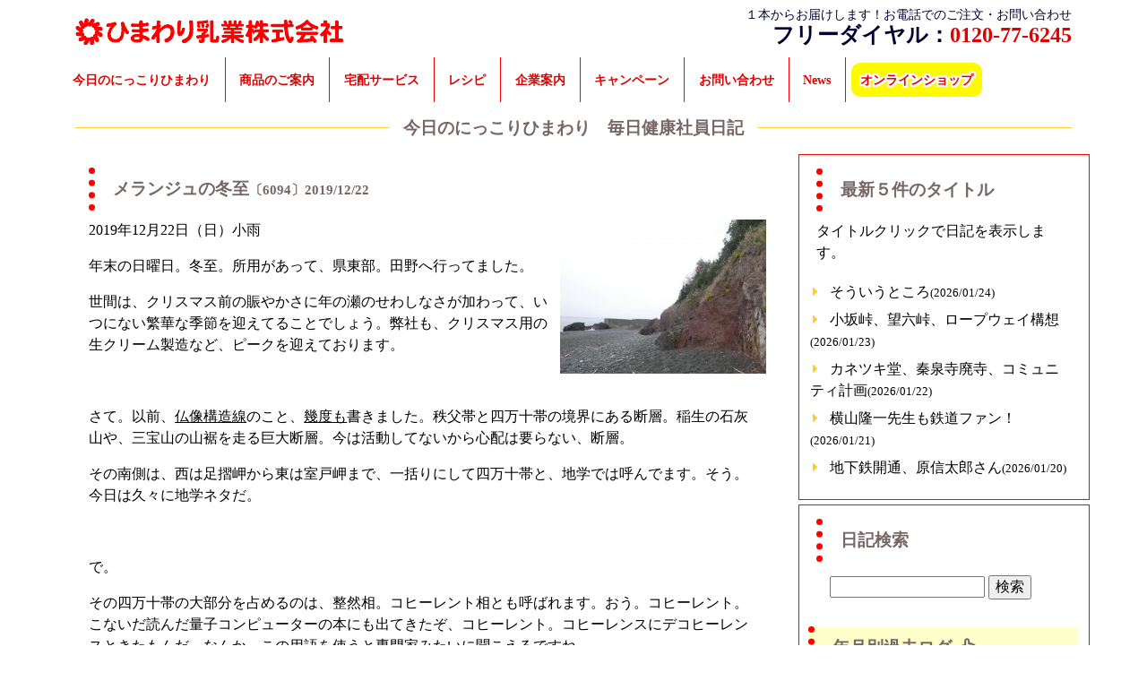

--- FILE ---
content_type: text/html
request_url: https://himawarimilk.co.jp/diary/?No=6094
body_size: 39170
content:

<!DOCTYPE html>
<html dir="ltr" lang="ja">

<!-- ヘッド　ルーチン開始 -->
<head>

<meta charset="UTF-8">
<meta http-equiv="X-UA-Compatible" content="IE=edge">
<meta name="viewport" content="width=device-width, initial-scale=1, maximum-scale=1, user-scalable=no">

<meta name="description" content="高知県のひまわり乳業は新鮮でおいしい牛乳やおいしい健康青汁・菜食健美をご自宅や職場に宅配致します。高知の新鮮な牛乳を使ったヨーグルトや高知県産野菜を10種類使った健康青汁・菜食健美が皆様の健康な毎日をお手伝い致します。">
<meta name="keywords" content="高知,搾乳日がわかる牛乳,おいしい牛乳,新鮮な牛乳,ヨーグルト,青汁,宅配,菜食健美,四国,中国,近畿,九州,中部,関東,配達,おいしい青汁">

<title>ひまわり乳業株式会社 | 牛乳を飲んで健康な毎日</title>

<link rel="stylesheet" href="/css/normalize.css" type="text/css" media="all">
<link rel="stylesheet" href="/css/himawari_style.css" type="text/css" media="all">
<link rel="stylesheet" href="/css/himawari_slideshow.css" type="text/css" media="all">
<link rel="stylesheet" href="/css/himawari_map.css" type="text/css" media="all">
<link rel="stylesheet" href="/css/himawari_contact.css" type="text/css" media="all">
<link rel="stylesheet" href="/css/himawari_iconfont.css" type="text/css" media="all">
<link rel="stylesheet" href="/tools/prettyPhoto/prettyPhoto.css" type="text/css" media="all">

<script src="/tools/jquery/jquery-1.11.0.min.js"></script>
<script src="/tools/jquery/jquery.validate.min.js"></script>
<script src="/tools/jquery/messages_ja.js"></script>
<script src="/tools/prettyPhoto/jquery.prettyPhoto.js"></script>

<script src="/tools/js/script.js"></script>
</head><!-- ヘッド　ルーチン終了 -->

<script>
<!--
	$(function(){
		$("#search2").validate();
	});
-->
</script>

<body>

<!-- サイトタイトル・ロゴ -->
<!-- サイトタイトル・ロゴ -->
<div id="Top">
	<div>
	<h1 id="site-title">
	<a href="/" title="ひまわり乳業株式会社">
	<img class="logo" src="/image/toplogo-trans.png" alt="ひまわり乳業株式会社ロゴ"></a>
	</h1>
	</div>
	<div id="logoside">
	<p class="tex-freetel-t">１本からお届けします！お電話でのご注文・お問い合わせ</p>
	<p class="tex-freetel-n">フリーダイヤル：<a href="tel:0120776245">0120-77-6245</a></p>
	</div>
</div>
<!-- サイトタイトル・ロゴ終了 --><!-- サイトタイトル・ロゴ終了 -->

<!-- メニュー開始 -->
<!-- メニュー設定 -->
<div id="access">

<div id="nav-drawer">
      <input id="nav-input" type="checkbox" class="nav-unshown">
      <label id="nav-open" for="nav-input">
      <span></span>
      <span></span>
      <span></span>
      </label>
      <label class="nav-unshown" id="nav-close" for="nav-input"></label>

<div id="nav-content">
		<div class="menu-header">
			<ul>
				<li class="lineR"><a href="/diary/">今日のにっこりひまわり</a></li>
				<li class="lineR"><a href="/products/">商品のご案内</a></li>
				<li class="lineR"><a href="/delivery/">宅配サービス</a></li>
				<li class="lineR"><a href="/recipe/">レシピ</a></li>
				<!-- <li class="lineR"><a href="/column/">知っとく健康コラム</a></li> -->
				<li class="lineR"><a href="/aboutus/">企業案内</a></li>
				<!-- <li class="lineR"><a href="/policy/">プライバシーポリシー</a></li> -->
				<li class="lineR"><a href="/campaign/">キャンペーン</a></li>
				<li class="lineR"><a href="/contact/">お問い合わせ</a></li>
				<li class="lineR"><a href="/news/">News</a></li>
				<li><a href="https://himawari.ocnk.net/" class="orange">オンラインショップ</a></li>
			</ul><!-- アクセスメニュー終わり -->
		</div><!-- .menu-header終わり -->
</div><!-- nav-content -->
	
</div><!-- nav-drawer -->

</div><!-- #access終わり -->
<!-- メニュー設定終了 --><!-- メニュー終了 -->

<!-- バナー設定　 -->
<!-- <div id="header-area">
	<a href="/campaign/">
	<img class="headerimg" src="/image/campaign2006.png" alt="ご愛顧に感謝キャンペーン"></a>
</div> -->
<!-- バナー終了　 -->

<div class="cont">
<h1 class="title-border cont-title"><span style="word-break: keep-all">今日のにっこりひまわり　</span><span style="word-break: keep-all">毎日健康社員日記</span></h1>

<!-- 今日のにっこりひまわり　毎日健康社員日記 左--->
<div class="nikori">
<article>
<h2>メランジュの冬至<span class='tex-s'>〔6094〕2019/12/22</span></h2><a href='./photo/2019/12/20191222-06094.jpg' rel='lightbox'><img src='./photo/2019/12/20191222-06094.jpg' height='150' width='200' alt='メランジュの冬至' border='0' /></a>
<p>2019年12月22日（日）小雨</p>

<p>年末の日曜日。冬至。所用があって、県東部。田野へ行ってました。</p>

<p>世間は、クリスマス前の賑やかさに年の瀬のせわしなさが加わって、いつにない繁華な季節を迎えてることでしょう。弊社も、クリスマス用の生クリーム製造など、ピークを迎えております。</p>

<p>&nbsp;</p>

<p>さて。以前、<a href="https://www.himawarimilk.co.jp/diary/?No=4364">仏像構造線</a>のこと、<a href="https://www.himawarimilk.co.jp/diary/?No=4391">幾度も</a>書きました。秩父帯と四万十帯の境界にある断層。稲生の石灰山や、三宝山の山裾を走る巨大断層。今は活動してないから心配は要らない、断層。</p>

<p>その南側は、西は足摺岬から東は室戸岬まで、一括りにして四万十帯と、地学では呼んでます。そう。今日は久々に地学ネタだ。</p>

<p>&nbsp;</p>

<p>で。</p>

<p>その四万十帯の大部分を占めるのは、整然相。コヒーレント相とも呼ばれます。おう。コヒーレント。こないだ読んだ量子コンピューターの本にも出てきたぞ、コヒーレント。コヒーレンスにデコヒーレンスときたもんだ。なんか、この用語を使うと専門家みたいに聞こえるですね。</p>

<p>とにかく四万十帯で一番広い面積を占めるのは、コヒーレント相。整然相。せいぜんそう、と入力すると生前葬が出てくるけど、そうではありません。砂岩と泥岩からなる、結構単純な地層。</p>

<p>そうそう。南嶺でも、仏像構造線から南は砂岩になりますもんね。北側はチャートが多いのに。ついてきてますか？</p>

<p>&nbsp;</p>

<p>さて。その、整然相が多い四万十帯だけども、そのコヒーレントに挟まれるように存在するのが、メバンジュ相。</p>

<p>フィリピン海プレートの沈み込みでできた付加帯で、長い長い年月に堆積してできてきた海洋プレート表面が、ムリムリムリムリっという感じで陸上プレートに押し付けられて圧縮され、複雑な地層が短い短い区間に圧縮されて見られるようになった、メランジュ。</p>

<p>&nbsp;</p>

<p>ブラタモリでもやったけど、高知には、そんなメランジュの素晴らし露出が、いくつか見られます。ブラタモリでやった、ここ、西分メランジュもそのひとつ。でもね。</p>

<p>あの時、高知大学の橋本先生がいらっしゃったので、このメランジュの構造が理解できました。専門家の説明がなかったらね、なあなか素人ではわかりもうさん。</p>

<p>&nbsp;</p>

<p>この崖。ここには、数千万年が圧縮されている。</p>

<p>一番遠い太平洋の彼方からプレートに乗ってやってきたのが、玄武岩である枕状溶岩。南の海でサンゴ礁だったものが、プレートとともに北上し、石灰岩。石灰岩よりも北で、プランクトンの死骸が堆積してチャート。</p>

<p>風に運ばれたチリや、熱水活動によるミネラルに富んだ沈殿物が固まった赤色頁岩。</p>

<p>日本列島から流れ出た細かい土が、沖で堆積した泥岩。</p>

<p>日本列島に近い場所で堆積した、砂岩。</p>

<p>&nbsp;</p>

<p>そんな数千万年の歴史が、この数十メートルに圧縮され、見ることができるのが、ここ、西分メランジュなのでありました。すごいでしょ？</p>

<p>すごいのであります。</p>

<p>&nbsp;</p>

<p>このメランジュが、プレートテクトニクスを世界で初めて、地層として実証したとも言われてることは、あまり知られてません。橋本先生に教えてもらうまで僕も知らんかったけど。</p>

<p>この赤っぽい石、赤色頁岩と思うじゃないですか。実はチャート。やっぱし専門家でないとなかなかわからん。ぜひ、こっからここまでは何年前に堆積したチャート、とかの説明板が欲しいところ。</p>

<p>&nbsp;</p>

<p>火山活動とか、圧力による花崗岩化などがない、この四万十帯は、実にスッキリと、地球の営みの痕跡を見ることができる、貴重な貴重な地層なのであります。</p>

<p>&nbsp;</p>

<p>年末の忙しいときに、なんて呑気な話題なんだろう。</p>


<br>
<p class="tex-s">
<a href="./?No=6093" title="石積みと避溢橋">←前日の日記</a>
｜<a href="./?y=2019&m=12">2019年12月の日記</a>
｜<a href="./?No=6095" title="冬至と逆三日月とクリスマスと天文学的">翌日の日記→</a>
</p>
<p class="tex-s"><a href="/">ＨＯＭＥ</a>＞<a href="./">今日のにっこりひまわり</a></p>
</article>
</div><!-- nikori終わり -->

<!-- 今日のにっこりひまわり　毎日健康社員日記 右--->
<div class="nikori-area">
<article>
<h2>最新５件のタイトル</h2>

<p>タイトルクリックで日記を表示します。</p>

<ul>
				<li><a href='/diary/?No=8319'>そういうところ<span class='tex-s'>(2026/01/24)</span></a></li>
				<li><a href='/diary/?No=8318'>小坂峠、望六峠、ロープウェイ構想<span class='tex-s'>(2026/01/23)</span></a></li>
				<li><a href='/diary/?No=8317'>カネツキ堂、秦泉寺廃寺、コミュニティ計画<span class='tex-s'>(2026/01/22)</span></a></li>
				<li><a href='/diary/?No=8316'>横山隆一先生も鉄道ファン！<span class='tex-s'>(2026/01/21)</span></a></li>
				<li><a href='/diary/?No=8315'>地下鉄開通、原信太郎さん<span class='tex-s'>(2026/01/20)</span></a></li>
</ul>

</article>
</div><!-- nikori-area終わり -->

<div class="nikori-area">
<article>
<h2>日記検索</h2>
	<div class="diary-searchbox">
	<form method="get" action="/diary/" target="_self" id="search1">
	<!-- <input type="text" name="q" size="10" maxlength="255" value="" class="imeon required"> -->
	<input type="text" name="q" value="" maxlength="255" class="imeon required searchi_txt">
	<input type="submit" name="btn" value="検索"><br>
	</form>
	</div>
</article>
<!--にっこりひまわりの過去ログスクリプト-->
<article class="log">
<h2 class="open-diary">年月別過去ログ</h2>
<article id="slideBox-diary">
<p>年のクリックで月を表示・非表示します。月をクリックすると記事一覧を表示します。</p>
	<h3 class='open-diary-y'>2026年</h3>
	<ul class="slideBox-diary-m">
		<li class='yokonarabi'><a href='/diary/?y=2026&m=1' id='l_2026_1'>01月</a></li>
	</ul>
	<h3 class='open-diary-y'>2025年</h3>
	<ul class="slideBox-diary-m">
		<li class='yokonarabi'><a href='/diary/?y=2025&m=1' id='l_2025_1'>01月</a></li>
		<li class='yokonarabi'><a href='/diary/?y=2025&m=2' id='l_2025_2'>02月</a></li>
		<li class='yokonarabi'><a href='/diary/?y=2025&m=3' id='l_2025_3'>03月</a></li>
		<li class='yokonarabi'><a href='/diary/?y=2025&m=4' id='l_2025_4'>04月</a></li>
		<li class='yokonarabi'><a href='/diary/?y=2025&m=5' id='l_2025_5'>05月</a></li>
		<li class='yokonarabi'><a href='/diary/?y=2025&m=6' id='l_2025_6'>06月</a></li>
		<li class='yokonarabi'><a href='/diary/?y=2025&m=7' id='l_2025_7'>07月</a></li>
		<li class='yokonarabi'><a href='/diary/?y=2025&m=8' id='l_2025_8'>08月</a></li>
		<li class='yokonarabi'><a href='/diary/?y=2025&m=9' id='l_2025_9'>09月</a></li>
		<li class='yokonarabi'><a href='/diary/?y=2025&m=10' id='l_2025_10'>10月</a></li>
		<li class='yokonarabi'><a href='/diary/?y=2025&m=11' id='l_2025_11'>11月</a></li>
		<li class='yokonarabi'><a href='/diary/?y=2025&m=12' id='l_2025_12'>12月</a></li>
	</ul>
	<h3 class='open-diary-y'>2024年</h3>
	<ul class="slideBox-diary-m">
		<li class='yokonarabi'><a href='/diary/?y=2024&m=1' id='l_2024_1'>01月</a></li>
		<li class='yokonarabi'><a href='/diary/?y=2024&m=2' id='l_2024_2'>02月</a></li>
		<li class='yokonarabi'><a href='/diary/?y=2024&m=3' id='l_2024_3'>03月</a></li>
		<li class='yokonarabi'><a href='/diary/?y=2024&m=4' id='l_2024_4'>04月</a></li>
		<li class='yokonarabi'><a href='/diary/?y=2024&m=5' id='l_2024_5'>05月</a></li>
		<li class='yokonarabi'><a href='/diary/?y=2024&m=6' id='l_2024_6'>06月</a></li>
		<li class='yokonarabi'><a href='/diary/?y=2024&m=7' id='l_2024_7'>07月</a></li>
		<li class='yokonarabi'><a href='/diary/?y=2024&m=8' id='l_2024_8'>08月</a></li>
		<li class='yokonarabi'><a href='/diary/?y=2024&m=9' id='l_2024_9'>09月</a></li>
		<li class='yokonarabi'><a href='/diary/?y=2024&m=10' id='l_2024_10'>10月</a></li>
		<li class='yokonarabi'><a href='/diary/?y=2024&m=11' id='l_2024_11'>11月</a></li>
		<li class='yokonarabi'><a href='/diary/?y=2024&m=12' id='l_2024_12'>12月</a></li>
	</ul>
	<h3 class='open-diary-y'>2023年</h3>
	<ul class="slideBox-diary-m">
		<li class='yokonarabi'><a href='/diary/?y=2023&m=1' id='l_2023_1'>01月</a></li>
		<li class='yokonarabi'><a href='/diary/?y=2023&m=2' id='l_2023_2'>02月</a></li>
		<li class='yokonarabi'><a href='/diary/?y=2023&m=3' id='l_2023_3'>03月</a></li>
		<li class='yokonarabi'><a href='/diary/?y=2023&m=4' id='l_2023_4'>04月</a></li>
		<li class='yokonarabi'><a href='/diary/?y=2023&m=5' id='l_2023_5'>05月</a></li>
		<li class='yokonarabi'><a href='/diary/?y=2023&m=6' id='l_2023_6'>06月</a></li>
		<li class='yokonarabi'><a href='/diary/?y=2023&m=7' id='l_2023_7'>07月</a></li>
		<li class='yokonarabi'><a href='/diary/?y=2023&m=8' id='l_2023_8'>08月</a></li>
		<li class='yokonarabi'><a href='/diary/?y=2023&m=9' id='l_2023_9'>09月</a></li>
		<li class='yokonarabi'><a href='/diary/?y=2023&m=10' id='l_2023_10'>10月</a></li>
		<li class='yokonarabi'><a href='/diary/?y=2023&m=11' id='l_2023_11'>11月</a></li>
		<li class='yokonarabi'><a href='/diary/?y=2023&m=12' id='l_2023_12'>12月</a></li>
	</ul>
	<h3 class='open-diary-y'>2022年</h3>
	<ul class="slideBox-diary-m">
		<li class='yokonarabi'><a href='/diary/?y=2022&m=1' id='l_2022_1'>01月</a></li>
		<li class='yokonarabi'><a href='/diary/?y=2022&m=2' id='l_2022_2'>02月</a></li>
		<li class='yokonarabi'><a href='/diary/?y=2022&m=3' id='l_2022_3'>03月</a></li>
		<li class='yokonarabi'><a href='/diary/?y=2022&m=4' id='l_2022_4'>04月</a></li>
		<li class='yokonarabi'><a href='/diary/?y=2022&m=5' id='l_2022_5'>05月</a></li>
		<li class='yokonarabi'><a href='/diary/?y=2022&m=6' id='l_2022_6'>06月</a></li>
		<li class='yokonarabi'><a href='/diary/?y=2022&m=7' id='l_2022_7'>07月</a></li>
		<li class='yokonarabi'><a href='/diary/?y=2022&m=8' id='l_2022_8'>08月</a></li>
		<li class='yokonarabi'><a href='/diary/?y=2022&m=9' id='l_2022_9'>09月</a></li>
		<li class='yokonarabi'><a href='/diary/?y=2022&m=10' id='l_2022_10'>10月</a></li>
		<li class='yokonarabi'><a href='/diary/?y=2022&m=11' id='l_2022_11'>11月</a></li>
		<li class='yokonarabi'><a href='/diary/?y=2022&m=12' id='l_2022_12'>12月</a></li>
	</ul>
	<h3 class='open-diary-y'>2021年</h3>
	<ul class="slideBox-diary-m">
		<li class='yokonarabi'><a href='/diary/?y=2021&m=1' id='l_2021_1'>01月</a></li>
		<li class='yokonarabi'><a href='/diary/?y=2021&m=2' id='l_2021_2'>02月</a></li>
		<li class='yokonarabi'><a href='/diary/?y=2021&m=3' id='l_2021_3'>03月</a></li>
		<li class='yokonarabi'><a href='/diary/?y=2021&m=4' id='l_2021_4'>04月</a></li>
		<li class='yokonarabi'><a href='/diary/?y=2021&m=5' id='l_2021_5'>05月</a></li>
		<li class='yokonarabi'><a href='/diary/?y=2021&m=6' id='l_2021_6'>06月</a></li>
		<li class='yokonarabi'><a href='/diary/?y=2021&m=7' id='l_2021_7'>07月</a></li>
		<li class='yokonarabi'><a href='/diary/?y=2021&m=8' id='l_2021_8'>08月</a></li>
		<li class='yokonarabi'><a href='/diary/?y=2021&m=9' id='l_2021_9'>09月</a></li>
		<li class='yokonarabi'><a href='/diary/?y=2021&m=10' id='l_2021_10'>10月</a></li>
		<li class='yokonarabi'><a href='/diary/?y=2021&m=11' id='l_2021_11'>11月</a></li>
		<li class='yokonarabi'><a href='/diary/?y=2021&m=12' id='l_2021_12'>12月</a></li>
	</ul>
	<h3 class='open-diary-y'>2020年</h3>
	<ul class="slideBox-diary-m">
		<li class='yokonarabi'><a href='/diary/?y=2020&m=1' id='l_2020_1'>01月</a></li>
		<li class='yokonarabi'><a href='/diary/?y=2020&m=2' id='l_2020_2'>02月</a></li>
		<li class='yokonarabi'><a href='/diary/?y=2020&m=3' id='l_2020_3'>03月</a></li>
		<li class='yokonarabi'><a href='/diary/?y=2020&m=4' id='l_2020_4'>04月</a></li>
		<li class='yokonarabi'><a href='/diary/?y=2020&m=5' id='l_2020_5'>05月</a></li>
		<li class='yokonarabi'><a href='/diary/?y=2020&m=6' id='l_2020_6'>06月</a></li>
		<li class='yokonarabi'><a href='/diary/?y=2020&m=7' id='l_2020_7'>07月</a></li>
		<li class='yokonarabi'><a href='/diary/?y=2020&m=8' id='l_2020_8'>08月</a></li>
		<li class='yokonarabi'><a href='/diary/?y=2020&m=9' id='l_2020_9'>09月</a></li>
		<li class='yokonarabi'><a href='/diary/?y=2020&m=10' id='l_2020_10'>10月</a></li>
		<li class='yokonarabi'><a href='/diary/?y=2020&m=11' id='l_2020_11'>11月</a></li>
		<li class='yokonarabi'><a href='/diary/?y=2020&m=12' id='l_2020_12'>12月</a></li>
	</ul>
	<h3 class='open-diary-y'>2019年</h3>
	<ul class="slideBox-diary-m">
		<li class='yokonarabi'><a href='/diary/?y=2019&m=1' id='l_2019_1'>01月</a></li>
		<li class='yokonarabi'><a href='/diary/?y=2019&m=2' id='l_2019_2'>02月</a></li>
		<li class='yokonarabi'><a href='/diary/?y=2019&m=3' id='l_2019_3'>03月</a></li>
		<li class='yokonarabi'><a href='/diary/?y=2019&m=4' id='l_2019_4'>04月</a></li>
		<li class='yokonarabi'><a href='/diary/?y=2019&m=5' id='l_2019_5'>05月</a></li>
		<li class='yokonarabi'><a href='/diary/?y=2019&m=6' id='l_2019_6'>06月</a></li>
		<li class='yokonarabi'><a href='/diary/?y=2019&m=7' id='l_2019_7'>07月</a></li>
		<li class='yokonarabi'><a href='/diary/?y=2019&m=8' id='l_2019_8'>08月</a></li>
		<li class='yokonarabi'><a href='/diary/?y=2019&m=9' id='l_2019_9'>09月</a></li>
		<li class='yokonarabi'><a href='/diary/?y=2019&m=10' id='l_2019_10'>10月</a></li>
		<li class='yokonarabi'><a href='/diary/?y=2019&m=11' id='l_2019_11'>11月</a></li>
		<li class='yokonarabi'><a href='/diary/?y=2019&m=12' id='l_2019_12'>12月</a></li>
	</ul>
	<h3 class='open-diary-y'>2018年</h3>
	<ul class="slideBox-diary-m">
		<li class='yokonarabi'><a href='/diary/?y=2018&m=1' id='l_2018_1'>01月</a></li>
		<li class='yokonarabi'><a href='/diary/?y=2018&m=2' id='l_2018_2'>02月</a></li>
		<li class='yokonarabi'><a href='/diary/?y=2018&m=3' id='l_2018_3'>03月</a></li>
		<li class='yokonarabi'><a href='/diary/?y=2018&m=4' id='l_2018_4'>04月</a></li>
		<li class='yokonarabi'><a href='/diary/?y=2018&m=5' id='l_2018_5'>05月</a></li>
		<li class='yokonarabi'><a href='/diary/?y=2018&m=6' id='l_2018_6'>06月</a></li>
		<li class='yokonarabi'><a href='/diary/?y=2018&m=7' id='l_2018_7'>07月</a></li>
		<li class='yokonarabi'><a href='/diary/?y=2018&m=8' id='l_2018_8'>08月</a></li>
		<li class='yokonarabi'><a href='/diary/?y=2018&m=9' id='l_2018_9'>09月</a></li>
		<li class='yokonarabi'><a href='/diary/?y=2018&m=10' id='l_2018_10'>10月</a></li>
		<li class='yokonarabi'><a href='/diary/?y=2018&m=11' id='l_2018_11'>11月</a></li>
		<li class='yokonarabi'><a href='/diary/?y=2018&m=12' id='l_2018_12'>12月</a></li>
	</ul>
	<h3 class='open-diary-y'>2017年</h3>
	<ul class="slideBox-diary-m">
		<li class='yokonarabi'><a href='/diary/?y=2017&m=1' id='l_2017_1'>01月</a></li>
		<li class='yokonarabi'><a href='/diary/?y=2017&m=2' id='l_2017_2'>02月</a></li>
		<li class='yokonarabi'><a href='/diary/?y=2017&m=3' id='l_2017_3'>03月</a></li>
		<li class='yokonarabi'><a href='/diary/?y=2017&m=4' id='l_2017_4'>04月</a></li>
		<li class='yokonarabi'><a href='/diary/?y=2017&m=5' id='l_2017_5'>05月</a></li>
		<li class='yokonarabi'><a href='/diary/?y=2017&m=6' id='l_2017_6'>06月</a></li>
		<li class='yokonarabi'><a href='/diary/?y=2017&m=7' id='l_2017_7'>07月</a></li>
		<li class='yokonarabi'><a href='/diary/?y=2017&m=8' id='l_2017_8'>08月</a></li>
		<li class='yokonarabi'><a href='/diary/?y=2017&m=9' id='l_2017_9'>09月</a></li>
		<li class='yokonarabi'><a href='/diary/?y=2017&m=10' id='l_2017_10'>10月</a></li>
		<li class='yokonarabi'><a href='/diary/?y=2017&m=11' id='l_2017_11'>11月</a></li>
		<li class='yokonarabi'><a href='/diary/?y=2017&m=12' id='l_2017_12'>12月</a></li>
	</ul>
	<h3 class='open-diary-y'>2016年</h3>
	<ul class="slideBox-diary-m">
		<li class='yokonarabi'><a href='/diary/?y=2016&m=1' id='l_2016_1'>01月</a></li>
		<li class='yokonarabi'><a href='/diary/?y=2016&m=2' id='l_2016_2'>02月</a></li>
		<li class='yokonarabi'><a href='/diary/?y=2016&m=3' id='l_2016_3'>03月</a></li>
		<li class='yokonarabi'><a href='/diary/?y=2016&m=4' id='l_2016_4'>04月</a></li>
		<li class='yokonarabi'><a href='/diary/?y=2016&m=5' id='l_2016_5'>05月</a></li>
		<li class='yokonarabi'><a href='/diary/?y=2016&m=6' id='l_2016_6'>06月</a></li>
		<li class='yokonarabi'><a href='/diary/?y=2016&m=7' id='l_2016_7'>07月</a></li>
		<li class='yokonarabi'><a href='/diary/?y=2016&m=8' id='l_2016_8'>08月</a></li>
		<li class='yokonarabi'><a href='/diary/?y=2016&m=9' id='l_2016_9'>09月</a></li>
		<li class='yokonarabi'><a href='/diary/?y=2016&m=10' id='l_2016_10'>10月</a></li>
		<li class='yokonarabi'><a href='/diary/?y=2016&m=11' id='l_2016_11'>11月</a></li>
		<li class='yokonarabi'><a href='/diary/?y=2016&m=12' id='l_2016_12'>12月</a></li>
	</ul>
	<h3 class='open-diary-y'>2015年</h3>
	<ul class="slideBox-diary-m">
		<li class='yokonarabi'><a href='/diary/?y=2015&m=1' id='l_2015_1'>01月</a></li>
		<li class='yokonarabi'><a href='/diary/?y=2015&m=2' id='l_2015_2'>02月</a></li>
		<li class='yokonarabi'><a href='/diary/?y=2015&m=3' id='l_2015_3'>03月</a></li>
		<li class='yokonarabi'><a href='/diary/?y=2015&m=4' id='l_2015_4'>04月</a></li>
		<li class='yokonarabi'><a href='/diary/?y=2015&m=5' id='l_2015_5'>05月</a></li>
		<li class='yokonarabi'><a href='/diary/?y=2015&m=6' id='l_2015_6'>06月</a></li>
		<li class='yokonarabi'><a href='/diary/?y=2015&m=7' id='l_2015_7'>07月</a></li>
		<li class='yokonarabi'><a href='/diary/?y=2015&m=8' id='l_2015_8'>08月</a></li>
		<li class='yokonarabi'><a href='/diary/?y=2015&m=9' id='l_2015_9'>09月</a></li>
		<li class='yokonarabi'><a href='/diary/?y=2015&m=10' id='l_2015_10'>10月</a></li>
		<li class='yokonarabi'><a href='/diary/?y=2015&m=11' id='l_2015_11'>11月</a></li>
		<li class='yokonarabi'><a href='/diary/?y=2015&m=12' id='l_2015_12'>12月</a></li>
	</ul>
	<h3 class='open-diary-y'>2014年</h3>
	<ul class="slideBox-diary-m">
		<li class='yokonarabi'><a href='/diary/?y=2014&m=1' id='l_2014_1'>01月</a></li>
		<li class='yokonarabi'><a href='/diary/?y=2014&m=2' id='l_2014_2'>02月</a></li>
		<li class='yokonarabi'><a href='/diary/?y=2014&m=3' id='l_2014_3'>03月</a></li>
		<li class='yokonarabi'><a href='/diary/?y=2014&m=4' id='l_2014_4'>04月</a></li>
		<li class='yokonarabi'><a href='/diary/?y=2014&m=5' id='l_2014_5'>05月</a></li>
		<li class='yokonarabi'><a href='/diary/?y=2014&m=6' id='l_2014_6'>06月</a></li>
		<li class='yokonarabi'><a href='/diary/?y=2014&m=7' id='l_2014_7'>07月</a></li>
		<li class='yokonarabi'><a href='/diary/?y=2014&m=8' id='l_2014_8'>08月</a></li>
		<li class='yokonarabi'><a href='/diary/?y=2014&m=9' id='l_2014_9'>09月</a></li>
		<li class='yokonarabi'><a href='/diary/?y=2014&m=10' id='l_2014_10'>10月</a></li>
		<li class='yokonarabi'><a href='/diary/?y=2014&m=11' id='l_2014_11'>11月</a></li>
		<li class='yokonarabi'><a href='/diary/?y=2014&m=12' id='l_2014_12'>12月</a></li>
	</ul>
	<h3 class='open-diary-y'>2013年</h3>
	<ul class="slideBox-diary-m">
		<li class='yokonarabi'><a href='/diary/?y=2013&m=1' id='l_2013_1'>01月</a></li>
		<li class='yokonarabi'><a href='/diary/?y=2013&m=2' id='l_2013_2'>02月</a></li>
		<li class='yokonarabi'><a href='/diary/?y=2013&m=3' id='l_2013_3'>03月</a></li>
		<li class='yokonarabi'><a href='/diary/?y=2013&m=4' id='l_2013_4'>04月</a></li>
		<li class='yokonarabi'><a href='/diary/?y=2013&m=5' id='l_2013_5'>05月</a></li>
		<li class='yokonarabi'><a href='/diary/?y=2013&m=6' id='l_2013_6'>06月</a></li>
		<li class='yokonarabi'><a href='/diary/?y=2013&m=7' id='l_2013_7'>07月</a></li>
		<li class='yokonarabi'><a href='/diary/?y=2013&m=8' id='l_2013_8'>08月</a></li>
		<li class='yokonarabi'><a href='/diary/?y=2013&m=9' id='l_2013_9'>09月</a></li>
		<li class='yokonarabi'><a href='/diary/?y=2013&m=10' id='l_2013_10'>10月</a></li>
		<li class='yokonarabi'><a href='/diary/?y=2013&m=11' id='l_2013_11'>11月</a></li>
		<li class='yokonarabi'><a href='/diary/?y=2013&m=12' id='l_2013_12'>12月</a></li>
	</ul>
	<h3 class='open-diary-y'>2012年</h3>
	<ul class="slideBox-diary-m">
		<li class='yokonarabi'><a href='/diary/?y=2012&m=1' id='l_2012_1'>01月</a></li>
		<li class='yokonarabi'><a href='/diary/?y=2012&m=2' id='l_2012_2'>02月</a></li>
		<li class='yokonarabi'><a href='/diary/?y=2012&m=3' id='l_2012_3'>03月</a></li>
		<li class='yokonarabi'><a href='/diary/?y=2012&m=4' id='l_2012_4'>04月</a></li>
		<li class='yokonarabi'><a href='/diary/?y=2012&m=5' id='l_2012_5'>05月</a></li>
		<li class='yokonarabi'><a href='/diary/?y=2012&m=6' id='l_2012_6'>06月</a></li>
		<li class='yokonarabi'><a href='/diary/?y=2012&m=7' id='l_2012_7'>07月</a></li>
		<li class='yokonarabi'><a href='/diary/?y=2012&m=8' id='l_2012_8'>08月</a></li>
		<li class='yokonarabi'><a href='/diary/?y=2012&m=9' id='l_2012_9'>09月</a></li>
		<li class='yokonarabi'><a href='/diary/?y=2012&m=10' id='l_2012_10'>10月</a></li>
		<li class='yokonarabi'><a href='/diary/?y=2012&m=11' id='l_2012_11'>11月</a></li>
		<li class='yokonarabi'><a href='/diary/?y=2012&m=12' id='l_2012_12'>12月</a></li>
	</ul>
	<h3 class='open-diary-y'>2011年</h3>
	<ul class="slideBox-diary-m">
		<li class='yokonarabi'><a href='/diary/?y=2011&m=1' id='l_2011_1'>01月</a></li>
		<li class='yokonarabi'><a href='/diary/?y=2011&m=2' id='l_2011_2'>02月</a></li>
		<li class='yokonarabi'><a href='/diary/?y=2011&m=3' id='l_2011_3'>03月</a></li>
		<li class='yokonarabi'><a href='/diary/?y=2011&m=4' id='l_2011_4'>04月</a></li>
		<li class='yokonarabi'><a href='/diary/?y=2011&m=5' id='l_2011_5'>05月</a></li>
		<li class='yokonarabi'><a href='/diary/?y=2011&m=6' id='l_2011_6'>06月</a></li>
		<li class='yokonarabi'><a href='/diary/?y=2011&m=7' id='l_2011_7'>07月</a></li>
		<li class='yokonarabi'><a href='/diary/?y=2011&m=8' id='l_2011_8'>08月</a></li>
		<li class='yokonarabi'><a href='/diary/?y=2011&m=9' id='l_2011_9'>09月</a></li>
		<li class='yokonarabi'><a href='/diary/?y=2011&m=10' id='l_2011_10'>10月</a></li>
		<li class='yokonarabi'><a href='/diary/?y=2011&m=11' id='l_2011_11'>11月</a></li>
		<li class='yokonarabi'><a href='/diary/?y=2011&m=12' id='l_2011_12'>12月</a></li>
	</ul>
	<h3 class='open-diary-y'>2010年</h3>
	<ul class="slideBox-diary-m">
		<li class='yokonarabi'><a href='/diary/?y=2010&m=1' id='l_2010_1'>01月</a></li>
		<li class='yokonarabi'><a href='/diary/?y=2010&m=2' id='l_2010_2'>02月</a></li>
		<li class='yokonarabi'><a href='/diary/?y=2010&m=3' id='l_2010_3'>03月</a></li>
		<li class='yokonarabi'><a href='/diary/?y=2010&m=4' id='l_2010_4'>04月</a></li>
		<li class='yokonarabi'><a href='/diary/?y=2010&m=5' id='l_2010_5'>05月</a></li>
		<li class='yokonarabi'><a href='/diary/?y=2010&m=6' id='l_2010_6'>06月</a></li>
		<li class='yokonarabi'><a href='/diary/?y=2010&m=7' id='l_2010_7'>07月</a></li>
		<li class='yokonarabi'><a href='/diary/?y=2010&m=8' id='l_2010_8'>08月</a></li>
		<li class='yokonarabi'><a href='/diary/?y=2010&m=9' id='l_2010_9'>09月</a></li>
		<li class='yokonarabi'><a href='/diary/?y=2010&m=10' id='l_2010_10'>10月</a></li>
		<li class='yokonarabi'><a href='/diary/?y=2010&m=11' id='l_2010_11'>11月</a></li>
		<li class='yokonarabi'><a href='/diary/?y=2010&m=12' id='l_2010_12'>12月</a></li>
	</ul>
	<h3 class='open-diary-y'>2009年</h3>
	<ul class="slideBox-diary-m">
		<li class='yokonarabi'><a href='/diary/?y=2009&m=1' id='l_2009_1'>01月</a></li>
		<li class='yokonarabi'><a href='/diary/?y=2009&m=2' id='l_2009_2'>02月</a></li>
		<li class='yokonarabi'><a href='/diary/?y=2009&m=3' id='l_2009_3'>03月</a></li>
		<li class='yokonarabi'><a href='/diary/?y=2009&m=4' id='l_2009_4'>04月</a></li>
		<li class='yokonarabi'><a href='/diary/?y=2009&m=5' id='l_2009_5'>05月</a></li>
		<li class='yokonarabi'><a href='/diary/?y=2009&m=6' id='l_2009_6'>06月</a></li>
		<li class='yokonarabi'><a href='/diary/?y=2009&m=7' id='l_2009_7'>07月</a></li>
		<li class='yokonarabi'><a href='/diary/?y=2009&m=8' id='l_2009_8'>08月</a></li>
		<li class='yokonarabi'><a href='/diary/?y=2009&m=9' id='l_2009_9'>09月</a></li>
		<li class='yokonarabi'><a href='/diary/?y=2009&m=10' id='l_2009_10'>10月</a></li>
		<li class='yokonarabi'><a href='/diary/?y=2009&m=11' id='l_2009_11'>11月</a></li>
		<li class='yokonarabi'><a href='/diary/?y=2009&m=12' id='l_2009_12'>12月</a></li>
	</ul>
	<h3 class='open-diary-y'>2008年</h3>
	<ul class="slideBox-diary-m">
		<li class='yokonarabi'><a href='/diary/?y=2008&m=1' id='l_2008_1'>01月</a></li>
		<li class='yokonarabi'><a href='/diary/?y=2008&m=2' id='l_2008_2'>02月</a></li>
		<li class='yokonarabi'><a href='/diary/?y=2008&m=3' id='l_2008_3'>03月</a></li>
		<li class='yokonarabi'><a href='/diary/?y=2008&m=4' id='l_2008_4'>04月</a></li>
		<li class='yokonarabi'><a href='/diary/?y=2008&m=5' id='l_2008_5'>05月</a></li>
		<li class='yokonarabi'><a href='/diary/?y=2008&m=6' id='l_2008_6'>06月</a></li>
		<li class='yokonarabi'><a href='/diary/?y=2008&m=7' id='l_2008_7'>07月</a></li>
		<li class='yokonarabi'><a href='/diary/?y=2008&m=8' id='l_2008_8'>08月</a></li>
		<li class='yokonarabi'><a href='/diary/?y=2008&m=9' id='l_2008_9'>09月</a></li>
		<li class='yokonarabi'><a href='/diary/?y=2008&m=10' id='l_2008_10'>10月</a></li>
		<li class='yokonarabi'><a href='/diary/?y=2008&m=11' id='l_2008_11'>11月</a></li>
		<li class='yokonarabi'><a href='/diary/?y=2008&m=12' id='l_2008_12'>12月</a></li>
	</ul>
	<h3 class='open-diary-y'>2007年</h3>
	<ul class="slideBox-diary-m">
		<li class='yokonarabi'><a href='/diary/?y=2007&m=1' id='l_2007_1'>01月</a></li>
		<li class='yokonarabi'><a href='/diary/?y=2007&m=2' id='l_2007_2'>02月</a></li>
		<li class='yokonarabi'><a href='/diary/?y=2007&m=3' id='l_2007_3'>03月</a></li>
		<li class='yokonarabi'><a href='/diary/?y=2007&m=4' id='l_2007_4'>04月</a></li>
		<li class='yokonarabi'><a href='/diary/?y=2007&m=5' id='l_2007_5'>05月</a></li>
		<li class='yokonarabi'><a href='/diary/?y=2007&m=6' id='l_2007_6'>06月</a></li>
		<li class='yokonarabi'><a href='/diary/?y=2007&m=7' id='l_2007_7'>07月</a></li>
		<li class='yokonarabi'><a href='/diary/?y=2007&m=8' id='l_2007_8'>08月</a></li>
		<li class='yokonarabi'><a href='/diary/?y=2007&m=9' id='l_2007_9'>09月</a></li>
		<li class='yokonarabi'><a href='/diary/?y=2007&m=10' id='l_2007_10'>10月</a></li>
		<li class='yokonarabi'><a href='/diary/?y=2007&m=11' id='l_2007_11'>11月</a></li>
		<li class='yokonarabi'><a href='/diary/?y=2007&m=12' id='l_2007_12'>12月</a></li>
	</ul>
	<h3 class='open-diary-y'>2006年</h3>
	<ul class="slideBox-diary-m">
		<li class='yokonarabi'><a href='/diary/?y=2006&m=1' id='l_2006_1'>01月</a></li>
		<li class='yokonarabi'><a href='/diary/?y=2006&m=2' id='l_2006_2'>02月</a></li>
		<li class='yokonarabi'><a href='/diary/?y=2006&m=3' id='l_2006_3'>03月</a></li>
		<li class='yokonarabi'><a href='/diary/?y=2006&m=4' id='l_2006_4'>04月</a></li>
		<li class='yokonarabi'><a href='/diary/?y=2006&m=5' id='l_2006_5'>05月</a></li>
		<li class='yokonarabi'><a href='/diary/?y=2006&m=6' id='l_2006_6'>06月</a></li>
		<li class='yokonarabi'><a href='/diary/?y=2006&m=7' id='l_2006_7'>07月</a></li>
		<li class='yokonarabi'><a href='/diary/?y=2006&m=8' id='l_2006_8'>08月</a></li>
		<li class='yokonarabi'><a href='/diary/?y=2006&m=9' id='l_2006_9'>09月</a></li>
		<li class='yokonarabi'><a href='/diary/?y=2006&m=10' id='l_2006_10'>10月</a></li>
		<li class='yokonarabi'><a href='/diary/?y=2006&m=11' id='l_2006_11'>11月</a></li>
		<li class='yokonarabi'><a href='/diary/?y=2006&m=12' id='l_2006_12'>12月</a></li>
	</ul>
	<h3 class='open-diary-y'>2005年</h3>
	<ul class="slideBox-diary-m">
		<li class='yokonarabi'><a href='/diary/?y=2005&m=1' id='l_2005_1'>01月</a></li>
		<li class='yokonarabi'><a href='/diary/?y=2005&m=2' id='l_2005_2'>02月</a></li>
		<li class='yokonarabi'><a href='/diary/?y=2005&m=3' id='l_2005_3'>03月</a></li>
		<li class='yokonarabi'><a href='/diary/?y=2005&m=4' id='l_2005_4'>04月</a></li>
		<li class='yokonarabi'><a href='/diary/?y=2005&m=5' id='l_2005_5'>05月</a></li>
		<li class='yokonarabi'><a href='/diary/?y=2005&m=6' id='l_2005_6'>06月</a></li>
		<li class='yokonarabi'><a href='/diary/?y=2005&m=7' id='l_2005_7'>07月</a></li>
		<li class='yokonarabi'><a href='/diary/?y=2005&m=8' id='l_2005_8'>08月</a></li>
		<li class='yokonarabi'><a href='/diary/?y=2005&m=9' id='l_2005_9'>09月</a></li>
		<li class='yokonarabi'><a href='/diary/?y=2005&m=10' id='l_2005_10'>10月</a></li>
		<li class='yokonarabi'><a href='/diary/?y=2005&m=11' id='l_2005_11'>11月</a></li>
		<li class='yokonarabi'><a href='/diary/?y=2005&m=12' id='l_2005_12'>12月</a></li>
	</ul>
	<h3 class='open-diary-y'>2004年</h3>
	<ul class="slideBox-diary-m">
		<li class='yokonarabi'><a href='/diary/?y=2004&m=1' id='l_2004_1'>01月</a></li>
		<li class='yokonarabi'><a href='/diary/?y=2004&m=2' id='l_2004_2'>02月</a></li>
		<li class='yokonarabi'><a href='/diary/?y=2004&m=3' id='l_2004_3'>03月</a></li>
		<li class='yokonarabi'><a href='/diary/?y=2004&m=4' id='l_2004_4'>04月</a></li>
		<li class='yokonarabi'><a href='/diary/?y=2004&m=5' id='l_2004_5'>05月</a></li>
		<li class='yokonarabi'><a href='/diary/?y=2004&m=6' id='l_2004_6'>06月</a></li>
		<li class='yokonarabi'><a href='/diary/?y=2004&m=7' id='l_2004_7'>07月</a></li>
		<li class='yokonarabi'><a href='/diary/?y=2004&m=8' id='l_2004_8'>08月</a></li>
		<li class='yokonarabi'><a href='/diary/?y=2004&m=9' id='l_2004_9'>09月</a></li>
		<li class='yokonarabi'><a href='/diary/?y=2004&m=10' id='l_2004_10'>10月</a></li>
		<li class='yokonarabi'><a href='/diary/?y=2004&m=11' id='l_2004_11'>11月</a></li>
		<li class='yokonarabi'><a href='/diary/?y=2004&m=12' id='l_2004_12'>12月</a></li>
	</ul>
	<h3 class='open-diary-y'>2003年</h3>
	<ul class="slideBox-diary-m">
		<li class='yokonarabi'><a href='/diary/?y=2003&m=4' id='l_2003_4'>04月</a></li>
		<li class='yokonarabi'><a href='/diary/?y=2003&m=5' id='l_2003_5'>05月</a></li>
		<li class='yokonarabi'><a href='/diary/?y=2003&m=6' id='l_2003_6'>06月</a></li>
		<li class='yokonarabi'><a href='/diary/?y=2003&m=7' id='l_2003_7'>07月</a></li>
		<li class='yokonarabi'><a href='/diary/?y=2003&m=8' id='l_2003_8'>08月</a></li>
		<li class='yokonarabi'><a href='/diary/?y=2003&m=9' id='l_2003_9'>09月</a></li>
		<li class='yokonarabi'><a href='/diary/?y=2003&m=10' id='l_2003_10'>10月</a></li>
		<li class='yokonarabi'><a href='/diary/?y=2003&m=11' id='l_2003_11'>11月</a></li>
		<li class='yokonarabi'><a href='/diary/?y=2003&m=12' id='l_2003_12'>12月</a></li>
	</ul>
</article>
</div><!-- nikori-area終わり -->

</div><!-- cont終わり -->

<!-- サイトマップ開始 -->
<!-- 上部移動↑ -->
<!-- <a href="#Top"><img src="/image/back-top.png" id="toTop"></a> -->
<!-- <a href="#Top"><img src="/image/back-top.png" id="toTop" alt="ページ上部へ移動"></a> -->

<!-- SiteMapエリア -->
<div id="sitemap">

<h1 class="title-border">サイトマップ</h1>

	<div class="sitemapBox"><!--左-->
	<ul>
			<li><a href="/">HOME</a></li>
			<li><a href="/diary/">今日のにっこりひまわり</a></li>
			<li><a href="/products/">商品のご案内</a></li>
			<!-- <li><a href="/recipe/">レシピ</a></li> -->
			<li><a href="/recipe/">牛乳＆青汁レシピ</a></li>
			<li><a href="/column/">知っとく健康コラム</a></li>
			<li><a href="/campaign/">キャンペーン</a></li>
	</ul>
	</div>

	<div class="sitemapBox"><!--中-->
	<ul>
			<li><a href="/delivery/">宅配サービス</a>
			<ul>
			<li><a href="/delivery/#deliveryBox">主な宅配商品</a></li>
			<li><a href="/delivery/#map">宅配エリア</a></li>
			<li><a href="/delivery/#method">宅配方法・お支払い</a></li>
			<li><a href="/delivery/delivery_order.php">宅配のお問い合わせ・ご注文</a></li>
			</ul>
			</li>
			<li><a href="/trace/">生産履歴参照</a>
			</li>
	</ul>
	</div>

	<div class="sitemapBox"><!--右-->
	<ul>
			<li><a href="/aboutus/">企業案内</a></li>
			<li><a href="/policy/">プライバシーポリシー</a></li>
			<li><a href="/contact/">お問い合わせ</a></li>
			<li><a href="/news/">News</a></li>
			<li><a href="https://himawari.ocnk.net/">ひまわりオンラインショップ</a></li>
			<li><a href="https://100th.himawarimilk.co.jp/">創業100周年記念サイト</a></li>
	</ul>
	</div>
	
</div>
<!-- SiteMapエリア終わり -->
<!-- サイトマップ終了 -->

<!-- SNS-area開始 -->
<!-- SNSエリア -->
<div id="sns-area">
	<div class="migi-txt">
	<p>
	<a href="https://www.facebook.com/pages/%E3%81%B2%E3%81%BE%E3%82%8F%E3%82%8A%E4%B9%B3%E6%A5%AD%E6%A0%AA%E5%BC%8F%E4%BC%9A%E7%A4%BE/387631004624209"><img src="/image/icon_fb.png" alt="facebook"></a>　
	<a href="https://www.instagram.com/himawari.milk/"><img src="/image/icon_insta.png" alt="instagram"></a>　
	<a href="https://x.com/himawari__milk"><img src="/image/icon_x.jpg" alt="x"></a>
	</p>
	</div>
</div>
<!-- SNSエリア終わり -->
<!-- SNS-area終了 -->

<!-- footer-area開始 -->
<div id="footer-area">

<img class="logo" src="/image/toplogo-trans.png" alt="ひまわり乳業株式会社ロゴ">
<!--<p>(c)ひまわり乳業株式会社</p>-->
<p><span>〒783-0093</span>高知県南国市物部272-1</p>
<p><span>TEL:<a href="tel:0888645800">088-864-5800</a></span>FAX:088-864-4594</p>

</div><!-- footer-area終了 -->


</body>
</html>



--- FILE ---
content_type: text/css
request_url: https://himawarimilk.co.jp/css/himawari_iconfont.css
body_size: 1299
content:
@charset "utf-8";

/*-------------------------------------------------------------- */
/* �t�H���g�A�C�R���̐ݒ� */
/*-------------------------------------------------------------- */
@font-face {
  font-family: 'fontello';
  src: url('../iconfont/fontello.eot?83703018');
  src: url('../iconfont/fontello.eot?83703018#iefix') format('embedded-opentype'),
       url('../iconfont/fontello.woff?83703018') format('woff'),
       url('../iconfont/fontello.ttf?83703018') format('truetype'),
       url('../iconfont/fontello.svg?83703018#fontello') format('svg');
  font-weight: normal;
  font-style: normal;
}

 [class^="icon-"]:before, [class*=" icon-"]:before {
  font-family: "fontello";
  font-style: normal;
  font-weight: normal;
  speak: none;
  display: inline-block;
  text-decoration: inherit;
  width: 1em;
  margin-right: .2em;
  text-align: center;
  font-variant: normal;
  text-transform: none;
  line-height: 1em;
  margin-left: .2em;
}

.icon-menu:before { content: '\61'; } /* 'a' */
.icon-right-dir:before { content: '\62'; } /* 'b' */
.icon-angle-double-right:before { content: '\64'; } /* 'd' */
.icon-up-hand:after { content: '\63'; } /* 'c' */
.icon-play:before { content: '\65'; } /* 'e' */
.icon-menu-1:before { content: '\67'; } /* 'g' */
.icon-facebook-rect:before { content: '\66'; } /* 'f' */
.icon-facebook-rect-1:before { content: '\68'; } /* 'h' */


--- FILE ---
content_type: application/javascript
request_url: https://himawarimilk.co.jp/tools/js/script.js
body_size: 4199
content:
/* movie.jsのスクリプト */
function disp(url){
	window.open(url, "window_name", "width=550,height=400,scrollbars=yes");
}

/* スライドメニューのスクリプト
$(function(){
	$(".open").click(function(){
		$(".menu-header").slideToggle("slow");
	});
}); */

/* スライドNEWSのスクリプト 
$(function(){
	$(".open-news").click(function(){
		$("#slideBox-news").slideToggle("slow");
	});
});*/

/* スライドmessageのスクリプト 
$(function(){
	$(".message").click(function(){
		$("#message-area").slideToggle("slow");
	});
});*/

/* 右サイド　にっこりひまわりの過去ログスクリプト */
$(function() {
	$(".open-diary").click(function(){
		$("#slideBox-diary").slideToggle("slow");
	});
});

/* にっこりひまわりの年→月のスクリプト */
$(function() {
	$(".slideBox-diary-m").hide();
});

$(function() {
	$(".open-diary-y").click(function(){
		var thisheight = $(this).next().css("display");
		$(".slideBox-diary-m").slideUp();
		if ( thisheight == "none"){
			$(this).next().slideDown();
		}
		return false;
	});
});

/* 右メニュー日記検索 */
$(function(){
	$("#search1").validate();
});

/* lightbox(prettyPhoto)設定用 */
$(document).ready(function(){
	$("a[rel^='lightbox']").prettyPhoto({
		autoplay:false,   /*    自動再生しない */
		slideshow:false, /* スライドショー無効 */
	});
});

/* メニュー画面の制御用 
$(document).ready(function() {
//	MenuOnOff();
//	toTop_default();
//	TabMenuScroll();
});
$(window).resize(function() {
//	MenuOnOff();
//	toTop_default();
//	TabMenuScroll();
});*/

/*
function MenuOnOff(){
	var w = window.innerWidth;
	var x1 = 600;
	var x2 = 960;
	if (w < x1) {
		$(function() {
			$(".ko").hide(); 
			$(".menu-header").hide();
			$(".open").show();
			$(".menu-header li").off("mouseenter");
			$(".menu-header li").off("mouseleave");
			$(".menu-header li").on("click",function(e){
				window.location = $(this).children("a").attr("href");
			});
		});
	} else {
		$(function() {
			$(".ko").hide(); 
			$(".open").hide();
			$(".menu-header li").off("click");
			$(".menu-header").show();
			$(".menu-header li").on({
				"mouseenter":function(){
					$(this).find(".ko").css("display","block");
				},
				"mouseleave":function(){
					$(this).find(".ko").css("display","none");
				}
			});
			$(".menu-header a").click(function(){
				return true;
			})
		});
	}
	// タブレット・スマホモードではindexのみにっこり表示 
	if (w < x2) {
		var url = location.pathname;
		if(url == "/"){
			$("#nikori").show();
		}else{
			$("#nikori").hide();
		}
	} else {
		$("#nikori").show();
	}
}
*/

/* ページトップへ上がる 
$(window).scroll(function () {
	var scrollTop = $(window).scrollTop();
	if(scrollTop > 200) {
		$("#toTop").css("display","block");
	} else {
		$("#toTop").hide();
	}
	TabMenuScroll();
});
$(function(){
	$("#toTop").click(function(){
		$("html,body").animate({ scrollTop:0 }, "slow","swing");
		return false;
	})
});
function toTop_default(){
	$(function(){
		var toTop = $("#toTop");
		var headerleft = $("#header-area").offset().left;
		var headerwidth = $("#header-area").width();
		var windowheight = $(window).height();
		var windowwidth = $(window).width();
		var documentheight = $(document).height();
		var toTopleft = headerleft + headerwidth - 100;
		if(toTopleft > windowwidth){
			toTopleft = windowwidth - 100;
		}
		var toToptop  = windowheight - 100;
		toTop.css({
							"top" : toToptop + "px",
							"left" : toTopleft + "px"
							});
	});
}*/
/* タブレットモードのメニューを移動させる 
function TabMenuScroll(){
	var scrollTop = $(window).scrollTop();
	var w = window.innerWidth;
	var x1 = 600;
	var x2 = 960;
	var access = $("nav");
	if(w >= x1 && w < x2){
		var h = window.innerHeight;
		var y = access.height() + 30; //企業案内のサブメニューが下にはみ出すため追加30px
		if(h >= y && scrollTop > 50){
			access.css("position","fixed");
			access.css("top","0px");
		} else if (h < y && scrollTop > y - h + 50) {
			access.css("position","fixed");
			access.css("top", h - y  + "px");
		} else {
			access.css("position","");
			access.css("top","");
		}
	} else {
		access.css("position","");
		access.css("top","");
	}
}*/